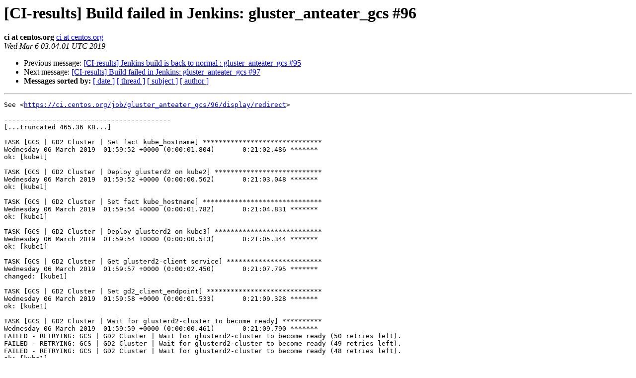

--- FILE ---
content_type: text/html
request_url: https://lists.gluster.org/pipermail/ci-results/2019-March/000095.html
body_size: 23822
content:
<!DOCTYPE HTML PUBLIC "-//W3C//DTD HTML 4.01 Transitional//EN">
<HTML>
 <HEAD>
   <TITLE> [CI-results] Build failed in Jenkins: gluster_anteater_gcs #96
   </TITLE>
   <LINK REL="Index" HREF="index.html" >
   <LINK REL="made" HREF="mailto:ci-results%40gluster.org?Subject=Re:%20Re%3A%20%5BCI-results%5D%20Build%20failed%20in%20Jenkins%3A%20gluster_anteater_gcs%20%2396&In-Reply-To=%3C1504985332.2631.1551841441945.JavaMail.jenkins%40jenkins.ci.centos.org%3E">
   <META NAME="robots" CONTENT="index,nofollow">
   <style type="text/css">
       pre {
           white-space: pre-wrap;       /* css-2.1, curent FF, Opera, Safari */
           }
   </style>
   <META http-equiv="Content-Type" content="text/html; charset=us-ascii">
   <LINK REL="Previous"  HREF="000093.html">
   <LINK REL="Next"  HREF="000097.html">
 </HEAD>
 <BODY BGCOLOR="#ffffff">
   <H1>[CI-results] Build failed in Jenkins: gluster_anteater_gcs #96</H1>
    <B>ci at centos.org</B> 
    <A HREF="mailto:ci-results%40gluster.org?Subject=Re:%20Re%3A%20%5BCI-results%5D%20Build%20failed%20in%20Jenkins%3A%20gluster_anteater_gcs%20%2396&In-Reply-To=%3C1504985332.2631.1551841441945.JavaMail.jenkins%40jenkins.ci.centos.org%3E"
       TITLE="[CI-results] Build failed in Jenkins: gluster_anteater_gcs #96">ci at centos.org
       </A><BR>
    <I>Wed Mar  6 03:04:01 UTC 2019</I>
    <P><UL>
        <LI>Previous message: <A HREF="000093.html">[CI-results] Jenkins build is back to normal : gluster_anteater_gcs	#95
</A></li>
        <LI>Next message: <A HREF="000097.html">[CI-results] Build failed in Jenkins: gluster_anteater_gcs #97
</A></li>
         <LI> <B>Messages sorted by:</B> 
              <a href="date.html#95">[ date ]</a>
              <a href="thread.html#95">[ thread ]</a>
              <a href="subject.html#95">[ subject ]</a>
              <a href="author.html#95">[ author ]</a>
         </LI>
       </UL>
    <HR>  
<!--beginarticle-->
<PRE>See &lt;<A HREF="https://ci.centos.org/job/gluster_anteater_gcs/96/display/redirect">https://ci.centos.org/job/gluster_anteater_gcs/96/display/redirect</A>&gt;

------------------------------------------
[...truncated 465.36 KB...]

TASK [GCS | GD2 Cluster | Set fact kube_hostname] ******************************
Wednesday 06 March 2019  01:59:52 +0000 (0:00:01.804)       0:21:02.486 ******* 
ok: [kube1]

TASK [GCS | GD2 Cluster | Deploy glusterd2 on kube2] ***************************
Wednesday 06 March 2019  01:59:52 +0000 (0:00:00.562)       0:21:03.048 ******* 
ok: [kube1]

TASK [GCS | GD2 Cluster | Set fact kube_hostname] ******************************
Wednesday 06 March 2019  01:59:54 +0000 (0:00:01.782)       0:21:04.831 ******* 
ok: [kube1]

TASK [GCS | GD2 Cluster | Deploy glusterd2 on kube3] ***************************
Wednesday 06 March 2019  01:59:54 +0000 (0:00:00.513)       0:21:05.344 ******* 
ok: [kube1]

TASK [GCS | GD2 Cluster | Get glusterd2-client service] ************************
Wednesday 06 March 2019  01:59:57 +0000 (0:00:02.450)       0:21:07.795 ******* 
changed: [kube1]

TASK [GCS | GD2 Cluster | Set gd2_client_endpoint] *****************************
Wednesday 06 March 2019  01:59:58 +0000 (0:00:01.533)       0:21:09.328 ******* 
ok: [kube1]

TASK [GCS | GD2 Cluster | Wait for glusterd2-cluster to become ready] **********
Wednesday 06 March 2019  01:59:59 +0000 (0:00:00.461)       0:21:09.790 ******* 
FAILED - RETRYING: GCS | GD2 Cluster | Wait for glusterd2-cluster to become ready (50 retries left).
FAILED - RETRYING: GCS | GD2 Cluster | Wait for glusterd2-cluster to become ready (49 retries left).
FAILED - RETRYING: GCS | GD2 Cluster | Wait for glusterd2-cluster to become ready (48 retries left).
ok: [kube1]

TASK [GCS | GD2 Cluster | Add devices] *****************************************
Wednesday 06 March 2019  02:00:38 +0000 (0:00:38.760)       0:21:48.551 ******* 
included: /root/gcs/deploy/tasks/add-devices-to-peer.yml for kube1
included: /root/gcs/deploy/tasks/add-devices-to-peer.yml for kube1
included: /root/gcs/deploy/tasks/add-devices-to-peer.yml for kube1

TASK [GCS | GD2 Cluster | Add devices | Set facts] *****************************
Wednesday 06 March 2019  02:00:38 +0000 (0:00:00.317)       0:21:48.868 ******* 
ok: [kube1]

TASK [GCS | GD2 Cluster | Add devices | Add devices for kube2] *****************
Wednesday 06 March 2019  02:00:38 +0000 (0:00:00.464)       0:21:49.332 ******* 
FAILED - RETRYING: GCS | GD2 Cluster | Add devices | Add devices for kube2 (50 retries left).
FAILED - RETRYING: GCS | GD2 Cluster | Add devices | Add devices for kube2 (49 retries left).
FAILED - RETRYING: GCS | GD2 Cluster | Add devices | Add devices for kube2 (48 retries left).
FAILED - RETRYING: GCS | GD2 Cluster | Add devices | Add devices for kube2 (47 retries left).
FAILED - RETRYING: GCS | GD2 Cluster | Add devices | Add devices for kube2 (46 retries left).
FAILED - RETRYING: GCS | GD2 Cluster | Add devices | Add devices for kube2 (45 retries left).
FAILED - RETRYING: GCS | GD2 Cluster | Add devices | Add devices for kube2 (44 retries left).
FAILED - RETRYING: GCS | GD2 Cluster | Add devices | Add devices for kube2 (43 retries left).
FAILED - RETRYING: GCS | GD2 Cluster | Add devices | Add devices for kube2 (42 retries left).
FAILED - RETRYING: GCS | GD2 Cluster | Add devices | Add devices for kube2 (41 retries left).
FAILED - RETRYING: GCS | GD2 Cluster | Add devices | Add devices for kube2 (40 retries left).
FAILED - RETRYING: GCS | GD2 Cluster | Add devices | Add devices for kube2 (39 retries left).
FAILED - RETRYING: GCS | GD2 Cluster | Add devices | Add devices for kube2 (38 retries left).
FAILED - RETRYING: GCS | GD2 Cluster | Add devices | Add devices for kube2 (37 retries left).
FAILED - RETRYING: GCS | GD2 Cluster | Add devices | Add devices for kube2 (36 retries left).
FAILED - RETRYING: GCS | GD2 Cluster | Add devices | Add devices for kube2 (35 retries left).
FAILED - RETRYING: GCS | GD2 Cluster | Add devices | Add devices for kube2 (34 retries left).
FAILED - RETRYING: GCS | GD2 Cluster | Add devices | Add devices for kube2 (33 retries left).
FAILED - RETRYING: GCS | GD2 Cluster | Add devices | Add devices for kube2 (32 retries left).
FAILED - RETRYING: GCS | GD2 Cluster | Add devices | Add devices for kube2 (31 retries left).
FAILED - RETRYING: GCS | GD2 Cluster | Add devices | Add devices for kube2 (30 retries left).
FAILED - RETRYING: GCS | GD2 Cluster | Add devices | Add devices for kube2 (29 retries left).
FAILED - RETRYING: GCS | GD2 Cluster | Add devices | Add devices for kube2 (28 retries left).
FAILED - RETRYING: GCS | GD2 Cluster | Add devices | Add devices for kube2 (27 retries left).
FAILED - RETRYING: GCS | GD2 Cluster | Add devices | Add devices for kube2 (26 retries left).
FAILED - RETRYING: GCS | GD2 Cluster | Add devices | Add devices for kube2 (25 retries left).
FAILED - RETRYING: GCS | GD2 Cluster | Add devices | Add devices for kube2 (24 retries left).
FAILED - RETRYING: GCS | GD2 Cluster | Add devices | Add devices for kube2 (23 retries left).
FAILED - RETRYING: GCS | GD2 Cluster | Add devices | Add devices for kube2 (22 retries left).
FAILED - RETRYING: GCS | GD2 Cluster | Add devices | Add devices for kube2 (21 retries left).
FAILED - RETRYING: GCS | GD2 Cluster | Add devices | Add devices for kube2 (20 retries left).
FAILED - RETRYING: GCS | GD2 Cluster | Add devices | Add devices for kube2 (19 retries left).
FAILED - RETRYING: GCS | GD2 Cluster | Add devices | Add devices for kube2 (18 retries left).
FAILED - RETRYING: GCS | GD2 Cluster | Add devices | Add devices for kube2 (17 retries left).
FAILED - RETRYING: GCS | GD2 Cluster | Add devices | Add devices for kube2 (16 retries left).
FAILED - RETRYING: GCS | GD2 Cluster | Add devices | Add devices for kube2 (15 retries left).
FAILED - RETRYING: GCS | GD2 Cluster | Add devices | Add devices for kube2 (14 retries left).
FAILED - RETRYING: GCS | GD2 Cluster | Add devices | Add devices for kube2 (13 retries left).
FAILED - RETRYING: GCS | GD2 Cluster | Add devices | Add devices for kube2 (12 retries left).
FAILED - RETRYING: GCS | GD2 Cluster | Add devices | Add devices for kube2 (11 retries left).
FAILED - RETRYING: GCS | GD2 Cluster | Add devices | Add devices for kube2 (10 retries left).
FAILED - RETRYING: GCS | GD2 Cluster | Add devices | Add devices for kube2 (9 retries left).
FAILED - RETRYING: GCS | GD2 Cluster | Add devices | Add devices for kube2 (8 retries left).
FAILED - RETRYING: GCS | GD2 Cluster | Add devices | Add devices for kube2 (7 retries left).
FAILED - RETRYING: GCS | GD2 Cluster | Add devices | Add devices for kube2 (6 retries left).
FAILED - RETRYING: GCS | GD2 Cluster | Add devices | Add devices for kube2 (5 retries left).
FAILED - RETRYING: GCS | GD2 Cluster | Add devices | Add devices for kube2 (4 retries left).
FAILED - RETRYING: GCS | GD2 Cluster | Add devices | Add devices for kube2 (3 retries left).
FAILED - RETRYING: GCS | GD2 Cluster | Add devices | Add devices for kube2 (2 retries left).
FAILED - RETRYING: GCS | GD2 Cluster | Add devices | Add devices for kube2 (1 retries left).
failed: [kube1] (item=/dev/vdc) =&gt; {&quot;attempts&quot;: 50, &quot;changed&quot;: false, &quot;content&quot;: &quot;&quot;, &quot;disk&quot;: &quot;/dev/vdc&quot;, &quot;msg&quot;: &quot;Status code was -1 and not [201]: Connection failure: timed out&quot;, &quot;redirected&quot;: false, &quot;status&quot;: -1, &quot;url&quot;: &quot;<A HREF="http://10.233.46.45:24007/v1/devices/0b948a5a-2e44-492c-8a42-8afdd988788e">http://10.233.46.45:24007/v1/devices/0b948a5a-2e44-492c-8a42-8afdd988788e</A>&quot;}
FAILED - RETRYING: GCS | GD2 Cluster | Add devices | Add devices for kube2 (50 retries left).
FAILED - RETRYING: GCS | GD2 Cluster | Add devices | Add devices for kube2 (49 retries left).
FAILED - RETRYING: GCS | GD2 Cluster | Add devices | Add devices for kube2 (48 retries left).
FAILED - RETRYING: GCS | GD2 Cluster | Add devices | Add devices for kube2 (47 retries left).
FAILED - RETRYING: GCS | GD2 Cluster | Add devices | Add devices for kube2 (46 retries left).
FAILED - RETRYING: GCS | GD2 Cluster | Add devices | Add devices for kube2 (45 retries left).
FAILED - RETRYING: GCS | GD2 Cluster | Add devices | Add devices for kube2 (44 retries left).
FAILED - RETRYING: GCS | GD2 Cluster | Add devices | Add devices for kube2 (43 retries left).
FAILED - RETRYING: GCS | GD2 Cluster | Add devices | Add devices for kube2 (42 retries left).
FAILED - RETRYING: GCS | GD2 Cluster | Add devices | Add devices for kube2 (41 retries left).
FAILED - RETRYING: GCS | GD2 Cluster | Add devices | Add devices for kube2 (40 retries left).
FAILED - RETRYING: GCS | GD2 Cluster | Add devices | Add devices for kube2 (39 retries left).
FAILED - RETRYING: GCS | GD2 Cluster | Add devices | Add devices for kube2 (38 retries left).
FAILED - RETRYING: GCS | GD2 Cluster | Add devices | Add devices for kube2 (37 retries left).
FAILED - RETRYING: GCS | GD2 Cluster | Add devices | Add devices for kube2 (36 retries left).
FAILED - RETRYING: GCS | GD2 Cluster | Add devices | Add devices for kube2 (35 retries left).
FAILED - RETRYING: GCS | GD2 Cluster | Add devices | Add devices for kube2 (34 retries left).
FAILED - RETRYING: GCS | GD2 Cluster | Add devices | Add devices for kube2 (33 retries left).
FAILED - RETRYING: GCS | GD2 Cluster | Add devices | Add devices for kube2 (32 retries left).
FAILED - RETRYING: GCS | GD2 Cluster | Add devices | Add devices for kube2 (31 retries left).
FAILED - RETRYING: GCS | GD2 Cluster | Add devices | Add devices for kube2 (30 retries left).
FAILED - RETRYING: GCS | GD2 Cluster | Add devices | Add devices for kube2 (29 retries left).
FAILED - RETRYING: GCS | GD2 Cluster | Add devices | Add devices for kube2 (28 retries left).
FAILED - RETRYING: GCS | GD2 Cluster | Add devices | Add devices for kube2 (27 retries left).
FAILED - RETRYING: GCS | GD2 Cluster | Add devices | Add devices for kube2 (26 retries left).
FAILED - RETRYING: GCS | GD2 Cluster | Add devices | Add devices for kube2 (25 retries left).
FAILED - RETRYING: GCS | GD2 Cluster | Add devices | Add devices for kube2 (24 retries left).
FAILED - RETRYING: GCS | GD2 Cluster | Add devices | Add devices for kube2 (23 retries left).
FAILED - RETRYING: GCS | GD2 Cluster | Add devices | Add devices for kube2 (22 retries left).
FAILED - RETRYING: GCS | GD2 Cluster | Add devices | Add devices for kube2 (21 retries left).
FAILED - RETRYING: GCS | GD2 Cluster | Add devices | Add devices for kube2 (20 retries left).
FAILED - RETRYING: GCS | GD2 Cluster | Add devices | Add devices for kube2 (19 retries left).
FAILED - RETRYING: GCS | GD2 Cluster | Add devices | Add devices for kube2 (18 retries left).
FAILED - RETRYING: GCS | GD2 Cluster | Add devices | Add devices for kube2 (17 retries left).
FAILED - RETRYING: GCS | GD2 Cluster | Add devices | Add devices for kube2 (16 retries left).
FAILED - RETRYING: GCS | GD2 Cluster | Add devices | Add devices for kube2 (15 retries left).
FAILED - RETRYING: GCS | GD2 Cluster | Add devices | Add devices for kube2 (14 retries left).
FAILED - RETRYING: GCS | GD2 Cluster | Add devices | Add devices for kube2 (13 retries left).
FAILED - RETRYING: GCS | GD2 Cluster | Add devices | Add devices for kube2 (12 retries left).
FAILED - RETRYING: GCS | GD2 Cluster | Add devices | Add devices for kube2 (11 retries left).
FAILED - RETRYING: GCS | GD2 Cluster | Add devices | Add devices for kube2 (10 retries left).
FAILED - RETRYING: GCS | GD2 Cluster | Add devices | Add devices for kube2 (9 retries left).
FAILED - RETRYING: GCS | GD2 Cluster | Add devices | Add devices for kube2 (8 retries left).
FAILED - RETRYING: GCS | GD2 Cluster | Add devices | Add devices for kube2 (7 retries left).
FAILED - RETRYING: GCS | GD2 Cluster | Add devices | Add devices for kube2 (6 retries left).
FAILED - RETRYING: GCS | GD2 Cluster | Add devices | Add devices for kube2 (5 retries left).
FAILED - RETRYING: GCS | GD2 Cluster | Add devices | Add devices for kube2 (4 retries left).
FAILED - RETRYING: GCS | GD2 Cluster | Add devices | Add devices for kube2 (3 retries left).
FAILED - RETRYING: GCS | GD2 Cluster | Add devices | Add devices for kube2 (2 retries left).
FAILED - RETRYING: GCS | GD2 Cluster | Add devices | Add devices for kube2 (1 retries left).
failed: [kube1] (item=/dev/vdd) =&gt; {&quot;attempts&quot;: 50, &quot;changed&quot;: false, &quot;content&quot;: &quot;&quot;, &quot;disk&quot;: &quot;/dev/vdd&quot;, &quot;msg&quot;: &quot;Status code was -1 and not [201]: Connection failure: timed out&quot;, &quot;redirected&quot;: false, &quot;status&quot;: -1, &quot;url&quot;: &quot;<A HREF="http://10.233.46.45:24007/v1/devices/0b948a5a-2e44-492c-8a42-8afdd988788e">http://10.233.46.45:24007/v1/devices/0b948a5a-2e44-492c-8a42-8afdd988788e</A>&quot;}
FAILED - RETRYING: GCS | GD2 Cluster | Add devices | Add devices for kube2 (50 retries left).
FAILED - RETRYING: GCS | GD2 Cluster | Add devices | Add devices for kube2 (49 retries left).
FAILED - RETRYING: GCS | GD2 Cluster | Add devices | Add devices for kube2 (48 retries left).
FAILED - RETRYING: GCS | GD2 Cluster | Add devices | Add devices for kube2 (47 retries left).
FAILED - RETRYING: GCS | GD2 Cluster | Add devices | Add devices for kube2 (46 retries left).
FAILED - RETRYING: GCS | GD2 Cluster | Add devices | Add devices for kube2 (45 retries left).
FAILED - RETRYING: GCS | GD2 Cluster | Add devices | Add devices for kube2 (44 retries left).
FAILED - RETRYING: GCS | GD2 Cluster | Add devices | Add devices for kube2 (43 retries left).
FAILED - RETRYING: GCS | GD2 Cluster | Add devices | Add devices for kube2 (42 retries left).
FAILED - RETRYING: GCS | GD2 Cluster | Add devices | Add devices for kube2 (41 retries left).
FAILED - RETRYING: GCS | GD2 Cluster | Add devices | Add devices for kube2 (40 retries left).
FAILED - RETRYING: GCS | GD2 Cluster | Add devices | Add devices for kube2 (39 retries left).
FAILED - RETRYING: GCS | GD2 Cluster | Add devices | Add devices for kube2 (38 retries left).
FAILED - RETRYING: GCS | GD2 Cluster | Add devices | Add devices for kube2 (37 retries left).
FAILED - RETRYING: GCS | GD2 Cluster | Add devices | Add devices for kube2 (36 retries left).
FAILED - RETRYING: GCS | GD2 Cluster | Add devices | Add devices for kube2 (35 retries left).
FAILED - RETRYING: GCS | GD2 Cluster | Add devices | Add devices for kube2 (34 retries left).
FAILED - RETRYING: GCS | GD2 Cluster | Add devices | Add devices for kube2 (33 retries left).
FAILED - RETRYING: GCS | GD2 Cluster | Add devices | Add devices for kube2 (32 retries left).
FAILED - RETRYING: GCS | GD2 Cluster | Add devices | Add devices for kube2 (31 retries left).
FAILED - RETRYING: GCS | GD2 Cluster | Add devices | Add devices for kube2 (30 retries left).
FAILED - RETRYING: GCS | GD2 Cluster | Add devices | Add devices for kube2 (29 retries left).
FAILED - RETRYING: GCS | GD2 Cluster | Add devices | Add devices for kube2 (28 retries left).
FAILED - RETRYING: GCS | GD2 Cluster | Add devices | Add devices for kube2 (27 retries left).
FAILED - RETRYING: GCS | GD2 Cluster | Add devices | Add devices for kube2 (26 retries left).
FAILED - RETRYING: GCS | GD2 Cluster | Add devices | Add devices for kube2 (25 retries left).
FAILED - RETRYING: GCS | GD2 Cluster | Add devices | Add devices for kube2 (24 retries left).
FAILED - RETRYING: GCS | GD2 Cluster | Add devices | Add devices for kube2 (23 retries left).
FAILED - RETRYING: GCS | GD2 Cluster | Add devices | Add devices for kube2 (22 retries left).
FAILED - RETRYING: GCS | GD2 Cluster | Add devices | Add devices for kube2 (21 retries left).
FAILED - RETRYING: GCS | GD2 Cluster | Add devices | Add devices for kube2 (20 retries left).
FAILED - RETRYING: GCS | GD2 Cluster | Add devices | Add devices for kube2 (19 retries left).
FAILED - RETRYING: GCS | GD2 Cluster | Add devices | Add devices for kube2 (18 retries left).
FAILED - RETRYING: GCS | GD2 Cluster | Add devices | Add devices for kube2 (17 retries left).
FAILED - RETRYING: GCS | GD2 Cluster | Add devices | Add devices for kube2 (16 retries left).
FAILED - RETRYING: GCS | GD2 Cluster | Add devices | Add devices for kube2 (15 retries left).
FAILED - RETRYING: GCS | GD2 Cluster | Add devices | Add devices for kube2 (14 retries left).
FAILED - RETRYING: GCS | GD2 Cluster | Add devices | Add devices for kube2 (13 retries left).
FAILED - RETRYING: GCS | GD2 Cluster | Add devices | Add devices for kube2 (12 retries left).
FAILED - RETRYING: GCS | GD2 Cluster | Add devices | Add devices for kube2 (11 retries left).
FAILED - RETRYING: GCS | GD2 Cluster | Add devices | Add devices for kube2 (10 retries left).
FAILED - RETRYING: GCS | GD2 Cluster | Add devices | Add devices for kube2 (9 retries left).
FAILED - RETRYING: GCS | GD2 Cluster | Add devices | Add devices for kube2 (8 retries left).
FAILED - RETRYING: GCS | GD2 Cluster | Add devices | Add devices for kube2 (7 retries left).
FAILED - RETRYING: GCS | GD2 Cluster | Add devices | Add devices for kube2 (6 retries left).
FAILED - RETRYING: GCS | GD2 Cluster | Add devices | Add devices for kube2 (5 retries left).
FAILED - RETRYING: GCS | GD2 Cluster | Add devices | Add devices for kube2 (4 retries left).
FAILED - RETRYING: GCS | GD2 Cluster | Add devices | Add devices for kube2 (3 retries left).
FAILED - RETRYING: GCS | GD2 Cluster | Add devices | Add devices for kube2 (2 retries left).
FAILED - RETRYING: GCS | GD2 Cluster | Add devices | Add devices for kube2 (1 retries left).
failed: [kube1] (item=/dev/vde) =&gt; {&quot;attempts&quot;: 50, &quot;changed&quot;: false, &quot;content&quot;: &quot;&quot;, &quot;disk&quot;: &quot;/dev/vde&quot;, &quot;msg&quot;: &quot;Status code was -1 and not [201]: Connection failure: timed out&quot;, &quot;redirected&quot;: false, &quot;status&quot;: -1, &quot;url&quot;: &quot;<A HREF="http://10.233.46.45:24007/v1/devices/0b948a5a-2e44-492c-8a42-8afdd988788e">http://10.233.46.45:24007/v1/devices/0b948a5a-2e44-492c-8a42-8afdd988788e</A>&quot;}
	to retry, use: --limit @/root/gcs/deploy/vagrant-playbook.retry

PLAY RECAP *********************************************************************
kube1                      : ok=426  changed=119  unreachable=0    failed=1   
kube2                      : ok=320  changed=93   unreachable=0    failed=0   
kube3                      : ok=283  changed=78   unreachable=0    failed=0   

Wednesday 06 March 2019  03:04:01 +0000 (1:03:22.648)       1:25:11.981 ******* 
=============================================================================== 
GCS | GD2 Cluster | Add devices | Add devices for kube2 -------------- 3802.65s
GCS | ETCD Cluster | Wait for etcd-cluster to become ready ------------- 83.93s
kubernetes/master : kubeadm | Initialize first master ------------------ 40.12s
kubernetes/master : kubeadm | Init other uninitialized masters --------- 39.44s
GCS | GD2 Cluster | Wait for glusterd2-cluster to become ready --------- 38.76s
GCS Pre | Manifests | Sync GCS manifests ------------------------------- 34.84s
Install packages ------------------------------------------------------- 34.72s
download : container_download | download images for kubeadm config images -- 33.31s
etcd : Gen_certs | Write etcd master certs ----------------------------- 32.71s
kubernetes/master : kubeadm | write out kubeadm certs ------------------ 21.45s
Wait for host to be available ------------------------------------------ 20.99s
kubernetes-apps/ansible : Kubernetes Apps | Lay Down CoreDNS Template -- 19.77s
download : container_download | Download containers if pull is required or told to always pull (all nodes) -- 17.64s
etcd : Gen_certs | Gather etcd master certs ---------------------------- 13.93s
kubernetes-apps/ansible : Kubernetes Apps | Start Resources ------------ 13.76s
gather facts from all instances ---------------------------------------- 13.06s
GCS | ETCD Operator | Wait for etcd-operator to be available ----------- 12.20s
etcd : reload etcd ----------------------------------------------------- 11.89s
kubernetes-apps/external_provisioner/local_volume_provisioner : Local Volume Provisioner | Create manifests -- 11.38s
container-engine/docker : Docker | pause while Docker restarts --------- 10.44s
==&gt; kube3: An error occurred. The error will be shown after all tasks complete.
An error occurred while executing multiple actions in parallel.
Any errors that occurred are shown below.

An error occurred while executing the action on the 'kube3'
machine. Please handle this error then try again:

Ansible failed to complete successfully. Any error output should be
visible above. Please fix these errors and try again.
Build step 'Execute shell' marked build as failure
Performing Post build task...
Could not match :Build started  : False
Logical operation result is FALSE
Skipping script  : # cico-node-done-from-ansible.sh
# A script that releases nodes from a SSID file written by
SSID_FILE=${SSID_FILE:-$WORKSPACE/cico-ssid}

for ssid in $(cat ${SSID_FILE})
do
    cico -q node done $ssid
done

END OF POST BUILD TASK 	: 0
</PRE>





























<!--endarticle-->
    <HR>
    <P><UL>
        <!--threads-->
	<LI>Previous message: <A HREF="000093.html">[CI-results] Jenkins build is back to normal : gluster_anteater_gcs	#95
</A></li>
	<LI>Next message: <A HREF="000097.html">[CI-results] Build failed in Jenkins: gluster_anteater_gcs #97
</A></li>
         <LI> <B>Messages sorted by:</B> 
              <a href="date.html#95">[ date ]</a>
              <a href="thread.html#95">[ thread ]</a>
              <a href="subject.html#95">[ subject ]</a>
              <a href="author.html#95">[ author ]</a>
         </LI>
       </UL>

<hr>
<a href="http://lists.gluster.org/mailman/listinfo/ci-results">More information about the ci-results
mailing list</a><br>
</body></html>
